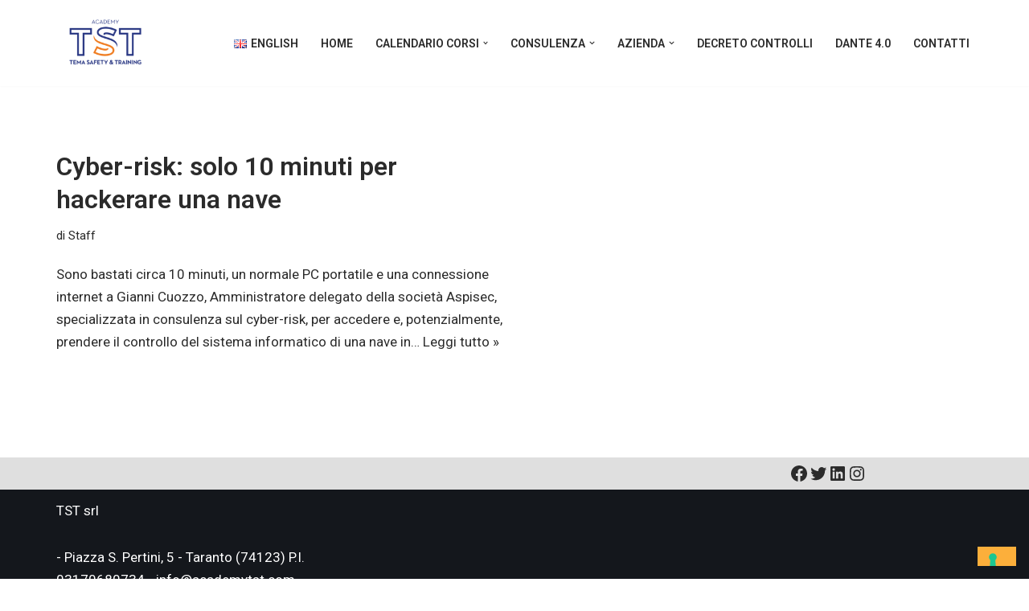

--- FILE ---
content_type: application/javascript; charset=utf-8
request_url: https://cs.iubenda.com/cookie-solution/confs/js/55055836.js
body_size: -143
content:
_iub.csRC = { consApiKey: 'TN19KyQK81DJS4JHcYyAbSZbo35zmsWZ', publicId: 'd2a508b7-87f9-46c7-b3ec-051526ccc687', floatingGroup: false };
_iub.csEnabled = true;
_iub.csPurposes = [3,1,"sh","s"];
_iub.cpUpd = 1711468422;
_iub.csFeatures = {"geolocation_setting":false,"cookie_solution_white_labeling":0,"rejection_recovery":false,"full_customization":false,"multiple_languages":"it","mobile_app_integration":false};
_iub.csT = null;
_iub.googleConsentModeV2 = true;
_iub.totalNumberOfProviders = 3;
